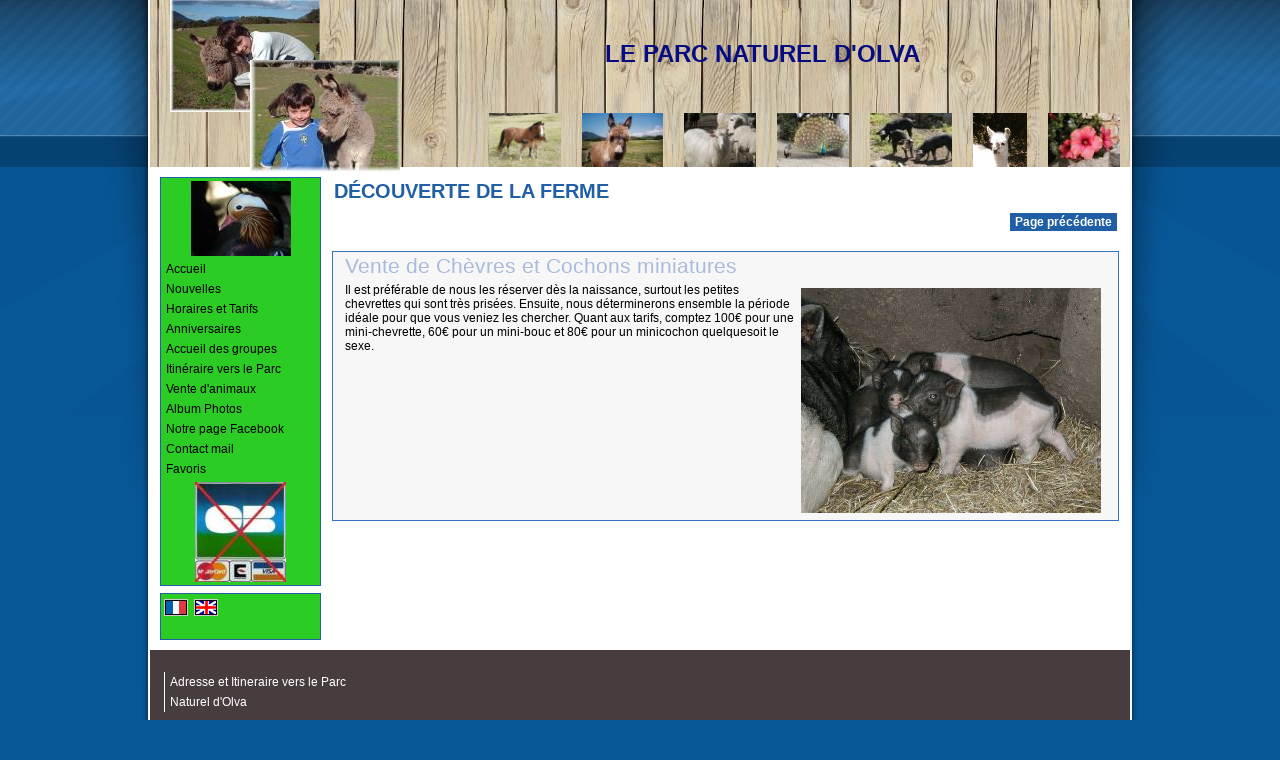

--- FILE ---
content_type: text/html
request_url: http://www.parc-animalier-corse.com/PBProduct.asp?ItmID=8728017
body_size: 7997
content:
<!DOCTYPE HTML PUBLIC "-//W3C//DTD HTML 4.0 Transitional//EN">
<html>
<head>
<meta name="generator" content="Oxatis (www.oxatis.com)" />
<meta http-equiv="Content-Type" content="text/html; charset=ISO-8859-1" />
<meta http-equiv="Content-Language" content="fr" />
<title>Vente de cochons et ch&#232;vres miniatures au parc naturel d'olva</title>
<meta name="description" content="Vente de mini-cochons et mini-ch&#232;vres au parc naturel d'olva" />
<meta name="keywords" content="cochon, ch&#232;vre, bouc, mini, porcelet, miniature, parc, naturel, olva, sartene, corse, sud, vente" />
<meta name="robots" content="index, follow, all" />
<meta http-equiv="Pragma" content="no-cache" />
<meta http-equiv="Expires" content="-1" />

<meta property="og:image" content="http://www.parc-animalier-corse.com/Files/20516/BBminicochons.jpg" />

<link rel="canonical" href="http://www.parc-animalier-corse.com/PBProduct.asp?ItmID=8728017" /><link rel="StyleSheet" type="Text/css" href="Css/shared.css?v=51">
<link rel="StyleSheet" type="Text/css" href="DesignCss/bootstrap-grid.css?v=6.8">
<link id="-main-css-" rel="StyleSheet" type="Text/css" href="DesignCss/189000/671/style.css?v=2016.2.29-11.39.41">
<style type="text/css">IMG.BlackBox { border-color: #000000; }</style>
<script type="text/javascript" data-type="frontend-config">
window.oxInfos = {
	oxADContext : 0,
	oxCurrency : {mainFormat:"# EUR",scndryFormat:" <SMALL>(#&nbsp;FF)<\/SMALL>",scndryRate:6.55957,decSep:",",thousandsSep:".",taxMode:0,code:978},
	oxLang : 0,
	oxUser : null,
	oxAccid: 20516,
	oxCart: {
		total: 0,
		qty: 0,
		subTotalNet: 0,
		shippingOffered: 1
	},
	oxPriceConf: {
		priceIdx: null,
		vatMode: null,
		ecopartMode: null,
		ecopartAmount: 0,
		taxEngine: 0
	},
	oxProps: {
		allowCreation: false,
		decimalQty: false,
		decimalPlaces: 5
	}
};
</script>
<script type="text/javascript" data-type="frontend-frontAPI">
window.oxInfos = window.oxInfos || {};
window.oxInfos.corePublicPath = '/frontend/frontAPI/';
</script>
<script type="text/javascript" src="/frontend/frontAPI/frontAPI-es6.js?hash=3ded44ea47e09e1d31d3"></script><meta name="verify-v1" content="TyCoBZXFAz+yxcFLX+1HZR12eH/LtITdq4Wpue7ckbU=" />
<script type="text/javascript">
	window.oxInfos=window.oxInfos||{};
	window.oxInfos.serverDatetime = '1/13/2026 4:29:20 AM';
	window.oxInfos.domain = 'http://www.parc-animalier-corse.com';
	window.oxInfos.oxProps=window.oxInfos.oxProps||{};
	window.oxInfos.oxProps.loginByCode=0;
	;

window.oxInfos=window.oxInfos||{};
window.oxInfos.oxUserAgent={mac_os:"intel mac os x 10_15_7",macintosh:"intel mac os x 10_15_7",chrome:"131",ecmascript6:true};
window.oxInfos=window.oxInfos||{};window.oxInfos.oxEnv=window.oxInfos.oxEnv||{};
window.oxInfos.oxEnv.current={platform:'frontoffice'};
window.oxInfos.oxEnv.frontoffice='prod';
window.oxInfos.oxEnv.mobile='prod';
window.oxInfos.oxEnv.admin='prod';
window.oxInfos.oxEnv.apps='prod';
window.oxInfos.oxEnv.framework='prod';
window.oxInfos.oxEnv.dev='prod';
window.oxInfos.oxEnv.api='prod';
window.oxInfos.oxEnv.sw='prod';

document.cookie = "TestCookie=1" ;
if (document.cookie == "") window.location = "BrowserError.asp?ErrCode=1" ;
else document.cookie = 'TestCookie=; expires=Thu, 01 Jan 1970 00:00:00 GMT';
function PGFOnLoad() {
	if (typeof(OxPGFOnLoad) != "undefined") OxPGFOnLoad();
	if (typeof(OxBODYOnLoad) != "undefined") OxBODYOnLoad();
}
var OxLangID = 0 ;
</script>
<noscript><center><a href="BrowserError.asp?ErrCode=2&amp;LangID=0" rel="nofollow"><img src="Images/PGFJSErrL0.gif" border="0" alt="Err"></a><br/><br/></center></noscript>
<script>window.arrayGTM = window.arrayGTM || [];window.arrayGTM.push('GTM-TSKJ29T', 'GTM-M9CGH6P');</script>
<script src="/frontend/scripts/core/gtag.min.js" defer="true"></script>
</head>
<body onload="PGFOnLoad()" class="PB">
<script type="text/javascript" src="HLAPI.js"></script>
<script type="text/javascript">
function SubmitAction( nActionID, strFormAction, nValidate, nSkipSubmit, nSkipReturn ) {
	var bResult = true ;
	if (nActionID != null) document.MForm.ActionID.value = nActionID ;
	if ((strFormAction != null) && (strFormAction != "")) document.MForm.action= strFormAction ;
	if ( nValidate ) bResult = ValidateMForm();
	if ( nSkipSubmit == null ) nSkipSubmit = 0 ;
	if ( bResult && (nSkipSubmit == 0) ) document.MForm.submit();
	if ( nSkipReturn == 1 )
		return ;
	else
		return( bResult );
}
</script> 

<script language="javascript" src="WindowAPI.js"></script>
<form style="margin-bottom:0" name="PdtForm" method="GET" action="">
<input type="hidden" name="ItmID" value="0">
<input type="hidden" name="XMLOpt1" value="-1">
<input type="hidden" name="XMLOpt2" value="-1">
<input type="hidden" name="RelatedPdtIDs" value="">
<input type="hidden" name="PackagingID" value="">
</form>
<script language="javascript">
	function GetCtrlValue(objCtrl, varDefaultValue) {
		var nResult = varDefaultValue;
		switch (objCtrl.nodeName) {
			case 'SELECT':
				nResult = objCtrl.selectedIndex;
				break;
			case undefined:
				var nItemCount = objCtrl.length;
				if (nItemCount != null)
					for (var nIdx = 0; nIdx < nItemCount; nIdx++)
						if (objCtrl[nIdx].checked) {
							nResult = nIdx;
							break;
						}
				break;
		}
		return nResult;
	}

	function GetRelatedProducts() {
		var strResult = "", strSep = "";
		var objForm = document.MForm;
		for (var i = 0; i < objForm.elements.length; i++) {
			var e = objForm.elements[i];
			if (e.type == 'checkbox')
				if (e.checked)
					if (e.name == "OxRelatedPdt") {
						strResult = strResult + strSep + e.value;
						strSep = ","
					}
		}
		return strResult;
	}

	function PostFormData(bCustomHandlerOk, nProductID, strFormAction, strCanonicalUrl) {
		var bResult = false, objCtrl, nXMLOpt1 = -1, nXMLOpt2 = -1, strRelatedPdtIDs, strURLParams, nPackagingID;

		objCtrl = document.MForm["XMLOpt1"];
		if (objCtrl) nXMLOpt1 = GetCtrlValue(objCtrl, 0);
		objCtrl = document.MForm["XMLOpt2"];
		if (objCtrl) nXMLOpt2 = GetCtrlValue(objCtrl, 0);
		strRelatedPdtIDs = GetRelatedProducts();
		objCtrl = document.MForm["PackagingID"];
		if (objCtrl) nPackagingID = parseInt(objCtrl.value, 10);

		if (bCustomHandlerOk) {
			if (window.OxAddToCart) {
				strURLParams = "ItmID=" + nProductID + (nXMLOpt1 >= 0 ? "&XMLOpt1=" + nXMLOpt1 : "") + (nXMLOpt2 >= 0 ? "&XMLOpt2=" + nXMLOpt2 : "");
				strURLParams += (strRelatedPdtIDs.length > 0 ? "&RelatedPdtIDs=" + strRelatedPdtIDs : "");
				strURLParams += (nPackagingID != undefined ? "&PackagingID=" + nPackagingID : "");
				bResult = OxAddToCart(nProductID, strURLParams);
			}
		}
		if (!bResult) {
			//alert( nXMLOpt1 + ' ' + nXMLOpt2 );
			if (strCanonicalUrl) {
				document.PdtForm.action = strCanonicalUrl;
				document.PdtForm.removeChild(document.PdtForm["ItmID"]);
			} else {
				document.PdtForm.action = strFormAction;
				document.PdtForm["ItmID"].value = nProductID;
			}
			document.PdtForm["XMLOpt1"].value = nXMLOpt1;
			document.PdtForm["XMLOpt2"].value = nXMLOpt2;
			document.PdtForm["RelatedPdtIDs"].value = strRelatedPdtIDs;
			if (nPackagingID != undefined) document.PdtForm["PackagingID"].value = nPackagingID;
			document.PdtForm.submit();
		}
	}
	function ViewOption(nPdtOptID, url) {
		PostFormData(false, nPdtOptID, "PBProduct.asp", url);
	}
	function AddToCart(nPdtOptID) {
		PostFormData(true, nPdtOptID, "PBShoppingCart.asp");
	}
	function OnChooseOption(url, idx, optionValueID, name) {
		document.MForm["PDTOPTVALUEID" + idx].value = optionValueID;
		document.MForm["PDTOPTVALUENAME" + idx].value = name;
		OnChangeOption(url);
	}
	function OnChangeOption(url, cbIdx) {
		var nOptIdx, objSelect, strValues = "", strSep = "", nCurIdx;
		for (nOptIdx = 0; nOptIdx < 3; nOptIdx++) {
			objSelect = document.MForm["PDTOPTVALUEID" + nOptIdx];
			if (objSelect && objSelect.type == 'hidden') {
				strValues = strValues + strSep + document.MForm["PDTOPTVALUENAME" + nOptIdx].value;
				strSep = "]|["
			}
			else if (objSelect) {
				nCurIdx = objSelect.selectedIndex;
				if (nCurIdx >= 0) {
					strValue = objSelect.options[nCurIdx].text;
					if (cbIdx == nOptIdx) {
						var optionUrl = objSelect.options[nCurIdx].getAttribute('url');
						if (optionUrl && optionUrl.length > 0) url = optionUrl;
					}
					strValues = strValues + strSep + strValue;
					strSep = "]|["
				}
			}
		}
		document.MForm["HVOptSelected"].value = strValues;
		if (url)
			document.MForm.action = url;
		SubmitAction( 1);
	}
</script>

<div id="maincontainer" class="catalog itemdetail">

	<div id="headercontainer">
		<div id="headerarea">
<div id="headercolumn1"><div id="headerlogo"><a href="/"><img src="Files/20516/755200716348.jpg" alt="Parc Animalier et Sentier Botanique"/></a></div></div><div id="headercolumn2"><div id="headerdata"><img src="Files/20516/755201375496.jpg"/><span id="headertext">LE PARC NATUREL D'OLVA</span></div></div><div id="headermenu"><ul id="hmenu"><li class="begin">&nbsp;</li><li class="miimg" id="pmenu166701" onmouseover="OxMenu('menu166701',true)" onmouseout="OxMenu('menu166701',false)"><a class="menu" id="amenu166701" href="javascript:;"><img src="Files/20516/733993174039.jpg"/></a><div><ul class="submenu" id="menu166701" onmouseover="OxSubMenu(this,true)" onmouseout="OxSubMenu(this,false)"><li class="begin">&nbsp;</li><li class="mitext"><a class="menu" href="PBCatalog.asp?CatID=169862">Dartmoors & PFS</a></li><li class="mitext menusep"><a class="menu" href="PBCatalog.asp?CatID=1397172">Poneys Shetlands</a></li><li class="end">&nbsp;</li></ul></div></li><li class="miimg" id="pmenu166509" onmouseover="OxMenu('menu166509',true)" onmouseout="OxMenu('menu166509',false)"><a class="menu" id="amenu166509" href="javascript:;"><img src="Files/20516/F1010007.jpg"/></a><div><ul class="submenu" id="menu166509" onmouseover="OxSubMenu(this,true)" onmouseout="OxSubMenu(this,false)"><li class="begin">&nbsp;</li><li class="mitext"><a class="menu" href="PBCatalog.asp?CatID=170352">Anes</a></li><li class="end">&nbsp;</li></ul></div></li><li class="miimg" id="pmenu166511" onmouseover="OxMenu('menu166511',true)" onmouseout="OxMenu('menu166511',false)"><a class="menu" id="amenu166511" href="javascript:;"><img src="Files/20516/756101676470.jpg"/></a><div><ul class="submenu" id="menu166511" onmouseover="OxSubMenu(this,true)" onmouseout="OxSubMenu(this,false)"><li class="begin">&nbsp;</li><li class="mitext"><a class="menu" href="PBCatalog.asp?CatID=1397177">Chèvres</a></li><li class="mitext menusep"><a class="menu" href="PBCatalog.asp?CatID=1397178">Brebis</a></li><li class="mitext menusep"><a class="menu" href="PBCatalog.asp?CatID=1397176">Vaches</a></li><li class="end">&nbsp;</li></ul></div></li><li class="miimg" id="pmenu167928" onmouseover="OxMenu('menu167928',true)" onmouseout="OxMenu('menu167928',false)"><a class="menu" id="amenu167928" href="javascript:;"><img src="Files/20516/712987406494.jpg"/></a><div><ul class="submenu" id="menu167928" onmouseover="OxSubMenu(this,true)" onmouseout="OxSubMenu(this,false)"><li class="begin">&nbsp;</li><li class="mitext"><a class="menu" href="PBCatalog.asp?CatID=1397179">Volailles</a></li><li class="mitext menusep"><a class="menu" href="PBCatalog.asp?CatID=1397180">Lapins</a></li><li class="end">&nbsp;</li></ul></div></li><li class="miimg" id="pmenu168797" onmouseover="OxMenu('menu168797',true)" onmouseout="OxMenu('menu168797',false)"><a class="menu" id="amenu168797" href="javascript:;"><img src="Files/20516/752229380613.jpg"/></a><div><ul class="submenu" id="menu168797" onmouseover="OxSubMenu(this,true)" onmouseout="OxSubMenu(this,false)"><li class="begin">&nbsp;</li><li class="mitext"><a class="menu" href="PBCatalog.asp?CatID=169867">Cochons</a></li><li class="end">&nbsp;</li></ul></div></li><li class="miimg"><a class="menu" href="PBSCCatalog.asp?ItmID=40178996"><img src="Files/20516/Img/25/IMG-20210613-183313-659-small.jpg"/></a></li><li class="miimg" id="pmenu169353" onmouseover="OxMenu('menu169353',true)" onmouseout="OxMenu('menu169353',false)"><a class="menu" id="amenu169353" href="javascript:;"><img src="Files/20516/776106660554.jpg"/></a><div><ul class="submenu" id="menu169353" onmouseover="OxSubMenu(this,true)" onmouseout="OxSubMenu(this,false)"><li class="begin">&nbsp;</li><li class="mitext"><a class="menu" href="PBCatalog.asp?CatID=170356">Sentier botanique</a></li><li class="end">&nbsp;</li></ul></div></li><li class="end">&nbsp;</li></ul></div>
<script type="text/javascript">
function OxMenu(menu,display){
	var objElem=(document.getElementById)?document.getElementById(menu):document[menu];
	objElem.style.visibility=display?'visible':'hidden';
}
function OxHandleSubMenu(id,over){
	var newClass='subactive', objElem=(document.getElementById)?document.getElementById(id):document[id];
	if (!objElem) return;
	var cls = objElem.className, idx = (' '+cls+' ').indexOf(' ' + newClass + ' ');
	if (over){ if(idx<0) objElem.className=cls+(cls?' ':'')+newClass;
	}else if(idx>=0) objElem.className=objElem.className.replace(new RegExp('(\\s|^)'+newClass+'(\\s|$)'),' ');
}
function OxSubMenu(elem,over){
	OxHandleSubMenu('a'+elem.id,over);
}
</script>

		</div>
	</div>
	<div id="bodycontainer">
		<div id="bodyarea">
		<div id="bodycolumn1"><div id="verticalmenu"><ul id="vmenu"><li class="begin">&nbsp;</li><li class="miimg"><img src="Files/20516/Img/08/DSCN1164_173-SM.jpg"/></li><li class="mitext menusep"><a class="menu" href="PBHomePage.asp?PBMInit=1">Accueil</a></li><li class="mitext menusep"><a class="menu" href="PBHotNews.asp?PBMInit=1">Nouvelles</a></li><li class="mitext menusep" id="pmenu169376" onmouseover="OxMenu('menu169376',true)" onmouseout="OxMenu('menu169376',false)"><a class="menu" id="amenu169376" href="javascript:;">Horaires et Tarifs</a><div><ul class="submenu" id="menu169376" onmouseover="OxSubMenu(this,true)" onmouseout="OxSubMenu(this,false)"><li class="begin">&nbsp;</li><li class="mitext"><a class="menu" href="PBCatalog.asp?CatID=1387662">Horaires</a></li><li class="mitext menusep"><a class="menu" href="PBCatalog.asp?CatID=1387680">Tarifs</a></li><li class="end">&nbsp;</li></ul></div></li><li class="mitext menusep"><a class="menu" href="PBCatalog.asp?CatID=172509">Anniversaires</a></li><li class="mitext menusep" id="pmenu166716" onmouseover="OxMenu('menu166716',true)" onmouseout="OxMenu('menu166716',false)"><a class="menu" id="amenu166716" href="javascript:;">Accueil des groupes</a><div><ul class="submenu" id="menu166716" onmouseover="OxSubMenu(this,true)" onmouseout="OxSubMenu(this,false)"><li class="begin">&nbsp;</li><li class="mitext"><a class="menu" href="PBCatalog.asp?CatID=1388176">Groupes de Vacanciers</a></li><li class="mitext menusep"><a class="menu" href="PBCatalog.asp?CatID=1388177">Groupes d'Enfants</a></li><li class="mitext menusep"><a class="menu" href="PBCatalog.asp?CatID=1388186">A la Carte</a></li><li class="end">&nbsp;</li></ul></div></li><li class="mitext menusep"><a class="menu" href="https://www.google.com/maps/place/Le+Parc+Naturel+D'olva/@41.642308,8.97365,17z/data=!3m1!4b1!4m2!3m1!1s0x12da32065187c29f:0x7bea6804db38b6a8?hl=fr">Itinéraire vers le Parc</a></li><li class="mitext menusep" id="pmenu1158262" onmouseover="OxMenu('menu1158262',true)" onmouseout="OxMenu('menu1158262',false)"><a class="menu" id="amenu1158262" href="javascript:;">Vente d'animaux</a><div><ul class="submenu" id="menu1158262" onmouseover="OxSubMenu(this,true)" onmouseout="OxSubMenu(this,false)"><li class="begin">&nbsp;</li><li class="mitext"><a class="menu" href="PBCatalog.asp?CatID=1379333">poneys</a></li><li class="mitext menusep"><a class="menu" href="PBCatalog.asp?CatID=1379335">ovins caprins corses</a></li><li class="mitext menusep"><a class="menu" href="PBCatalog.asp?CatID=1381362">anons de petite taille</a></li><li class="mitext menusep"><a class="menu" href="PBCatalog.asp?CatID=1381378">chèvres et cochons miniatures</a></li><li class="mitext menusep"><a class="menu" href="PBCatalog.asp?CatID=1385169">volailles d'ornement</a></li><li class="end">&nbsp;</li></ul></div></li><li class="mitext menusep"><a class="menu" href="PBPhotos.asp?PBMInit=1">Album Photos</a></li><li class="mitext menusep"><a class="menu" href="https://www.facebook.com/pages/Le-Parc-Naturel-dOlva/433779113341805">Notre page Facebook</a></li><li class="mitext menusep"><a class="menu" href="javascript:HLExecute('accid[=]20516[&]hlid[=]8[&]emto[=]info@parc-animalier-corse.com[&]emsj[=]Parc d\'Olva')">Contact mail</a></li><li class="mitext menusep"><a class="menu" href="PBHotLinks.asp?PBMInit=1">Favoris</a></li><li class="miimg"><img src="Files/20516/Img/08/CB-barre-small.jpg"/></li><li class="end">&nbsp;</li></ul></div><div id="langflags"><ul><li><a href="/?PGFLngID=0" rel="nofollow"><span id="flag0"></span></a></li><li><a href="/?PGFLngID=1" rel="nofollow"><span id="flag1"></span></a></li></ul></div></div>
		<div id="bodycolumn3"></div><!-- bodycolumn3 -->
		<div id="bodycolumn2">
			<div id="bodydata"><!--DATA-->

<form name="MForm" method="POST" action="PBProduct.asp">
<input type="hidden" name="ActionID" value="0">
<input type="hidden" name="HVProductID" value="8728017">
<input type="hidden" name="HVParentID" value="">
<input type="hidden" name="HVOptSelected" value="">
<div class="view"><table class="viewtbl"><tbody class="viewtbl__inner"><tr class="viewTitle"><td colspan="1">
<div class="sectiontb">
<div class="sectiontbarea">

<table border="0" width="100%" cellspacing="0" cellpadding="2">
<tr><td colspan="2"><div class="PBCompTitle"><span class="PBPTitle">Découverte de la Ferme</span></div></td></tr>
<tr><td align="left">

	&nbsp;</td>
	<td align="right" valign="top"><a class="btnmain" id="btnretitems" href=""><span>Page précédente</span></a></td>
</tr></table>

</div></div>
</td></tr><tr class="viewDetail" data-pdt-parent-id="" data-pdt-id="8728017" data-pdt-type="0" data-pdt-sku="vente de miniatures"><td><div class="sectiondata"><div class="sectiondataarea">
<TABLE border="0" width="100%" cellspacing="0" Cellpadding="2">
<TR class="viewDetail__title">
	<TD align="left" valign="top"><h1 class="PBMainTxt PBItemTitle">Vente de Chèvres et Cochons miniatures</h1></TD>
	<TD align="right" valign="top" itemprop="offers"><div id='btnLocation'></div>
	</TD>
</TR>
<TR class="viewDetail__content">
	<TD colspan="2" valign="top"><img  class="imgmain" align="right" alt="Vente de Ch&#232;vres et Cochons miniatures" itemprop="image" src="Files/20516/BBminicochons.jpg"><span class="PBLongTxt PBItemDesc" itemprop="description"><!--#WYSIWYG#-->Il est pr&eacute;f&eacute;rable de nous les r&eacute;server dès la naissance, surtout les petites chevrettes qui sont très pris&eacute;es. Ensuite, nous d&eacute;terminerons ensemble la p&eacute;riode id&eacute;ale pour que vous veniez les chercher. Quant aux tarifs, comptez 100&euro; pour une mini-chevrette, 60&euro; pour un mini-bouc et 80&euro; pour un minicochon quelquesoit le sexe.</span></TD>
</TR>

</TABLE>
</div></div></td></tr></tbody></table></div>
</form>

<script type="application/ld+json" id="productData">{"@context":"http:\/\/schema.org\/","@type":"Product","name":"Vente de Ch\u00E8vres et Cochons miniatures","sku":"vente de miniatures","url":"http:\/\/www.parc-animalier-corse.com\/PBProduct.asp?ItmID=8728017","image":"http:\/\/www.parc-animalier-corse.com\/Files\/20516\/BBminicochons.jpg","description":"<!--#WYSIWYG#-->Il est pr&eacute;f&eacute;rable de nous les r&eacute;server d\u00E8s la naissance, surtout les petites chevrettes qui sont tr\u00E8s pris&eacute;es. Ensuite, nous d&eacute;terminerons ensemble la p&eacute;riode id&eacute;ale pour que vous veniez les chercher. Quant aux tarifs, comptez 100&euro; pour une mini-chevrette, 60&euro; pour un mini-bouc et 80&euro; pour un minicochon quelquesoit le sexe.","offers":{"@type":"Offer","priceCurrency":"EUR","price":"0","itemCondition":"http:\/\/schema.org\/NewCondition","availability":"http:\/\/schema.org\/InStock","seller":{"@type":"Thing","name":"http:\/\/www.parc-animalier-corse.com"}}}</script>


			</div> <!--bodydata -->
		</div><!-- bodycolumn2 -->
		<div class="clearbodycontainer">&nbsp;</div>
	</div><!-- bodyarea -->
	</div><!-- bodycontainer -->
	<div id="footercontainer">
		<div id="footerarea"><div id="footermenu"><ul id="fmenu"><li class="begin">&nbsp;</li><li class="mitext"><a class="menu" href="https://www.google.com/maps/place/Le+Parc+Naturel+D'olva/@41.642308,8.97365,17z/data=!3m1!4b1!4m2!3m1!1s0x12da32065187c29f:0x7bea6804db38b6a8?hl=fr">Adresse et Itineraire vers le Parc Naturel d'Olva</a></li><li class="end">&nbsp;</li></ul></div><div id="copyright"><span>Parc Naturel d'Olva copyright</span></div><div id="poweredby"><a href="https://www.oxatis.com/?utm_source=reputation&utm_medium=bottom-link&utm_campaign=www.parc-animalier-corse.com" rel="nofollow" target="_blank"><span>Oxatis - création sites E-Commerce</span></a></div></div>
	</div>
</div><!-- maincontainer -->

<script type="text/javascript" id="oxStatRecorder" defer>
(function () {
	var oxStatRecorder = document.getElementById('oxStatRecorder');
	if (oxStatRecorder) {
		var img = document.createElement('img');
		img.border = 0;
		img.width = 1;
		img.height = 1;
		img.src = 'StatRecorder.asp?AccountID=20516&ADMode=&SessionID=161605286&CCode=6&ViewCode=&WPID=0&CatID=0&ItemID=8728017&PBLangID=0&StatVal1=16160&StatVal2=1';
		oxStatRecorder.parentNode.insertBefore(img, oxStatRecorder.nextSibling);
	}
})()
</script>
<noscript><img src="StatRecorder.asp?AccountID=20516&amp;ADMode=&amp;SessionID=161605286&amp;CCode=6&amp;ViewCode=&amp;WPID=0&amp;CatID=0&amp;ItemID=8728017&amp;PBLangID=0&amp;StatVal1=16160&amp;StatVal2=2" border="0" width="1" height="1" /></noscript>

<script type="text/javascript">
var OxPdtId = 8728017;
var OxPdtName = 'Vente de Ch&#232;vres et Cochons miniatures';
var OxPdtPrice = '0,00 EUR';
var OxPdtUrl = '/PBProduct.asp?ItmID=8728017';
var OxPdtImgUrl = '/Files/20516/BBminicochons.jpg';
</script>

<script type="text/javascript">
var OxCompName = "Catalog" ; 
var OxPageName = "Découverte de la Ferme" ;
var OxCatName = ""; 
var OxCatID1 = 1381378;
var OxCatID2 = null;
var OxCatID3 = null;
var OxCategories = [1381378];
</script>
<script type="text/javascript" src="Javascript/OxRealTimeSearch.js?_v=1.3"></script></body></html>

--- FILE ---
content_type: text/html
request_url: http://www.parc-animalier-corse.com/PBShoppingCart.asp?ajaxMode=1&forceRequest=true
body_size: 415
content:
{"cartFeatures":{},"currencies":{"mainFormat":"# EUR","scndryFormat":" <SMALL>(#&nbsp;FF)<\/SMALL>","scndryRate":6.55957,"decSep":",","thousandsSep":"."},"result":0,"cartitemcount":null,"cartsubtotalnet":"","cartqtytotal":null,"discountCoupon":{"exists":false},"canOrderCart":true,"isGift":0,"giftMessage":null}

--- FILE ---
content_type: text/css
request_url: http://www.parc-animalier-corse.com/DesignCss/189000/671/style.css?v=2016.2.29-11.39.41
body_size: 8137
content:
body.PB {text-align:center;font-family:Tahoma, Geneva, Kalimati, sans-serif;background-color:#085899;margin:0 0 0 0;background-image:url("/Files/0/template-uk-background.png");background-position:50% top;background-repeat:no-repeat;background-attachment:scroll;}

/*Liens*/
a:link {color:#205EA6;}

a:hover {color:#164173;}

a:active {
    outline: none;
}

/***************************************/

/*Main*/	

#maincontainer {text-align:left;margin-top:0;margin-bottom:20px;margin-left:auto;margin-right:auto;width:980px;height:auto;background-color:#FFFFFF;}

#topbanner {
    display:block;
    width:100%;
    text-align:center;
}


/***************************************/

/* HEADER */

#headercontainer {background-color:#215FA6;height:167px;position:relative;z-index:100;}

#headerarea {
    position:relative;
}


#headerlogo {position:absolute;top:50px;left:90px;display:block;}

#headercolumn1 {height:107px;width:200px;position:absolute;top:10px;left:10px;text-align:center;z-index:15;}

#headercolumn2 {height:107px;position:absolute;left:0px;top:0px;text-align:center;width:980px;}

#headerlogo img {
    border: none;
}

#headerbanner {
    display:block;
    width:100%;
    text-align:center;
}

#headerdata {height:167px;width:980px;position:absolute;left:0px;top:0px;background-image:url("/Images/cssdesigner/themes/texture-bois.jpg");background-position:-0px -0px;}

#headerdata img {border:none;position:absolute;top:0px;left:20px;display:block;}

#headertext {color:#060C80;font-size:18pt;display:block;position:absolute;top:40px;left:370px;width:400px;text-align:right;font-weight:bold;font-family:Tahoma, Geneva, Kalimati, sans-serif;}

/***************************************/

/* HORIZONTAL MENU */

#headermenu {display:block;background-color:transparent;height:54px;margin-left:0px;overflow:visible;position:absolute;top:113px;width:980px;z-index:100;}

#hmenu {float:right;list-style-position:outside;list-style-type:none;margin:0px;padding:0px;}


#hmenu li.menusep {
    height:auto;
    width:auto;
}

#hmenu li {position:relative;float:left;border-left-width:1px;border-left-color:#C9C9C9;border-left-style:solid;border-right-width:0px;border-right-color:#C9C9C9;border-right-style:solid;line-height:54px;}

#hmenu, #hmenu li, #hmenu li div, #hmenu li div ul, #hmenu li div ul li {z-index:100;}
#hmenu li.secondrow, #hmenu li.secondrow div, #hmenu li.secondrow div ul, #hmenu li.secondrow div ul li {z-index:95;}
#hmenu li.thirdrow, #hmenu li.thirdrow div, #hmenu li.thirdrow div ul, #hmenu li.thirdrow div ul li {z-index:90;}
#hmenu li.fourthrow, #hmenu li.fourthrow div, #hmenu li.fourthrow div ul, #hmenu li.fourthrow div ul li {z-index:85;}

#hmenu a.menu, #hmenu span {white-space:nowrap;display:block;text-decoration:none;padding-left:19px;padding-right:19px;text-align:center;}


#hmenu li.begin {border:medium none;display:none;width:0px;font-size:0px;}

#hmenu li.end {
    display: none;
}

#hmenu li.mitext a.menu, #hmenu li.mitext span {background-color:#649FDE;color:#1FB518;font-size:9pt;font-weight:normal;width:auto;overflow:hidden;}


#hmenu li.mititle a.menu, #hmenu li.mititle span  {font-size:9pt;font-weight:bold;color:#FFFFFF;text-transform:uppercase;background-color:#215FA6;width:auto;}

#hmenu li.miimg  {line-height: 0;margin-bottom:3px;padding-left:10px;padding-right:10px;}

#hmenu li.miimg img {border:none;height:54px;}

#hmenu li.miimg a{
    padding:0;
}


#hmenu li .submenu li.miimg {
    text-align: center;
}

#hmenu li.miimg a:hover img{
    opacity:0.5;
    filter : alpha(opacity=50);
}

#hmenu li.mitext a.menu:hover, #hmenu li.mitext a.subactive{background-color:#4D7AAB;color:#FFFFFF;}

#hmenu li.mititle a.menu:hover, #hmenu li.mititle a.subactive{background-color:#4D7AAB;color:#FFFFFF;}


#hmenu li.menuright .submenu{
    left:auto;
    right:0px;
    *right:-5px;
}

#hmenu li .submenu{list-style-position:outside;list-style-type:none;border-color:#215FA6;border-style:solid;border-width:1px;background-color:#4D7AAB;position:absolute;visibility:hidden;width:160px;top:54px;margin:0;padding:0;left:-1px;}

#hmenu li.mispacer {width:10px;height:54px;border:medium none;background-color:#C9C9C9;}

#hmenu li.misep {width:10px;height:54px;border:medium none;background-color:transparent;}

#hmenu li .submenu li {
    border: none;
    clear:right;
    float:none;
    text-align:left;
    *line-height:20px;
}

#hmenu li .submenu a, #hmenu li .submenu span, #hmenu li .submenu li.mispacer, #hmenu li .submenu li.misep {
    border:none;
}

#hmenu li .submenu li.begin{
    display:none;
}

#hmenu li .submenu li.end{
    display:none;
}

#hmenu li .submenu li.mispacer{
    height:20px;
    background-color: transparent;
    font-size: 0;
    height: 10px;
    line-height: 0;
    width: auto;
}

#hmenu li .submenu li.misep{height:5px;width:auto;border-bottom-style:solid;border-bottom-width:1px;font-size:0px;border-bottom-color:#C9C9C9;}

#hmenu li .submenu li.miimg img{
    border:none;
}


#hmenu li .submenu li a, #hmenu li .submenu li span {
text-align:left;
height:auto;
line-height:16pt;
white-space:normal;
display:block;
padding-left:5px;
}

#hmenu li.mitext .submenu li a, #hmenu li.mitext .submenu li span, #hmenu li.mititle .submenu li a, #hmenu li.mititle .submenu li span, #hmenu li.miimg .submenu li a, #hmenu li.miimg .submenu li span {color:#FFFFFF;background-color:#4D7AAB;line-height:20px;}

#hmenu li .submenu li.miimg a, #hmenu li .submenu li.miimg span {
    text-align: center;
}

#hmenu li .submenu li.mititle span, #hmenu li .submenu li.mititle a {
font-size:10pt;
font-weight:bold;
width:auto;
}

#hmenu li .submenu li.mitext span, #hmenu li .submenu li.mitext a {
font-size:9pt;
font-weight:normal;
width:auto;
}

#hmenu li.mitext .submenu li a:hover, #hmenu li.mititle .submenu li a:hover, #hmenu li.miimg .submenu li a:hover {color:#000000;background-color:#649FDE;}

/**********************************************/

/* CONTENT STYLES */

#bodycontainer {
    position:relative;
    z-index:50;
}

#bodyarea {position:relative;min-height:450px;direction:ltr;margin-left:10px;margin-right:0px;_height:450px;}

#bodycolumn1 {float:left;position:relative;width:161px;background-color:transparent;margin-top:10px;margin-left:0px;margin-bottom:10px;z-index:200;margin-right:0px;background-image:none;background-position:50% top;background-repeat:repeat;background-attachment:scroll;display:block;}

#bodycolumn2 {margin-top:0;margin-bottom: 0;margin-right:0px;margin-left:161px;}

#bodycolumn3 {
    position:absolute;
    top:0px;
    right:-20px;
    background-color:silver;
}

#verticalbanner {
    position:absolute;
    left:0;
    top:0;
}

#bodytopbanner {
    display:block;
    width:100%;
    text-align:center;
}

#bodydata {
}

#bodydata form {
    text-align: left;
    _margin-left: 5px;
}

.clearbodycontainer {
    clear:both;
    font-size:1px;
    line-height:0px;
}

/***************************************/

/* VERTICAL MENU */

#verticalmenu {
    display:block;
    overflow:visible;
    direction: ltr;
}

#vmenu {
    list-style-position: outside;
    list-style-type: none;
    margin:0px;
    padding:0px;
    line-height: 0;
}

#vmenu li {position:relative;border-color:#215FA6;border-style:solid;border-bottom-width:0px;border-top-width:0px;border-left-width:1px;border-right-width:1px;}

#vmenu li a, #vmenu li span{
    line-height:20px;
    padding-left: 5px;
    padding-right: 5px;
    _width:100%;
}

#vmenu li.begin {border-color:#215FA6;border-style:solid;border-bottom-width:1px;border-top-width:0;border-left-width:0;border-right-width:0;height:0;width:auto;line-height: 0;font-size: 0;_margin:-2px 0;}

#vmenu .submenu li.begin, #vmenu .submenu li.end {
    border:none;
    height: 0px;
}


#vmenu li.end {border-color:#215FA6;border-style:solid;border-bottom-width:0;border-top-width:1px;border-left-width:0;border-right-width:0;height:7px;width:auto;line-height: 0;font-size: 0;background-color:#FFFFFF;}

#vmenu li.misep {height:7px;width:auto;font-size:0px;margin:0;background-color:#FFFFFF;border-color:#215FA6;border-style:solid;border-bottom-width:1px;border-top-width:1px;border-left-width:0;border-right-width:0;}

#vmenu li.mititle span, #vmenu li.mititle a.menu {font-size:10pt;font-weight:bold;display:block;color:#FFFFFF;text-decoration:none;background-color:#1D5391;line-height:30px;text-transform:uppercase;text-align:center;}

#vmenu li.mititle a.menu:hover, #vmenu li.mititle a.subactive {background-color:#20991A;color:#FFFFFF;}


#vmenu li.mitext {
font-size:9pt;
font-weight:normal;
}

#vmenu li.menusep {
    width:auto;
}

#vmenu li.mispacer {height:8px;width:auto;line-height: 0;font-size: 0;background-color:#2BCC23;}


#vmenu li.menusep a.menu, #vmenu.menusep li span {
    _margin:0;
}


#vmenu li.mitext a.menu, #vmenu li.mitext span {text-decoration:none;display:block;color:#000000;background-color:#2BCC23;font-weight:normal;line-height:20px;text-align:left;}

#vmenu li.miimg {text-align:center;line-height: 0;background-color:#2BCC23;font-size:0pt;}

#vmenu li.miimg a:hover img{
    opacity:0.5;
    filter : alpha(opacity=50);
}

#vmenu li.miimg img {
text-align:center;
border:none;
width:auto;
margin-top:3px;
margin-bottom:3px;
}

#vmenu li.miimg a.menu {
display:block;
text-indent:0;
width:auto;
padding:0;
}

#vmenu li.mitext a.menu:hover, #vmenu li.mitext a.subactive {background-color:#20991A;color:#FFFFFF;}

#vmenu a.menu, #vmenu span {
    display:block;
    overflow:hidden;
}

#vmenu li.miimg a.menu img {
    border: none;
}

#vmenu li.miimg a.menu:hover img {
    border:none;
}

#vmenu li div{
    padding:0px;
    margin:0px;
    border: none;
}

#vmenu li .submenu{list-style-position:outside;list-style-type:none;padding: 0;margin:0;background-color:#20991A;position:absolute;top:0px;visibility:hidden;left:160px;border-style:solid;border-top-width:0px;border-right-width:0px;border-bottom-width:0px;border-left-width:0px;border-color:#215FA6;width:150px;text-align:left;z-index:300;}


#vmenu li.menuup .submenu{
    bottom:-1px;
    top:auto;
}

#vmenu li .submenu li {background-color:#20991A;border:none;margin:0;padding:0;}


#vmenu li .submenu li.miimg {
text-align:center;
border:none;
width:auto;
margin-top:3px;
margin-bottom:3px;
}

#vmenu li .submenu li a.menu, #vmenu li .submenu li span, #vmenu li .submenu li.misep {
    width:auto;
    background-color:transparent;
}

#vmenu li .submenu li a.menu:hover {
    background-color: #FFF;
    color: #598a0b;
}

#vmenu li .submenu li.misep {width:auto;margin-bottom:5px;border-bottom-color:#215FA6;border-bottom-style:solid;border-bottom-width:1px;}

#vmenu li .submenu li.mititle span, #vmenu li .submenu li.mititle a.menu {font-size:9pt;color:#FFFFFF;font-weight:bold;text-decoration:none;background-color:transparent;_width:100%;text-align:left;line-height:20px;}

#vmenu li .submenu li.mititle a.menu:hover {background-color:#2BCC23;color:#FFFFFF;}

#vmenu li .submenu li.mitext a, #vmenu li .submenu li.mitext span, #vmenu li .submenu li.miimg img {
    margin:0;
}

#vmenu li .submenu li.mitext a.menu, #vmenu li .submenu li.mitext span {color:#FFFFFF;font-size:9pt;font-weight:normal;text-decoration:none;text-align:left;_width:100%;}

#vmenu li .submenu li.mitext a.menu:hover {background-color:#2BCC23;color:#FFFFFF;}

#vmenu li .submenu li.menusep {
    border:none;
}

/***************************************/

/* FOOTER STYLE */

#footercontainer {clear:both;border:none;width:980px;height:auto;font-size:9pt;text-align:center;background-color:#473D3F;color:#FFFFFF;}

#footerarea {
    margin-top: 0px;
    margin-right: auto;
    margin-bottom: 0px;
    margin-left: auto;
    padding-top: 10px;
    padding-right: 0px;
    padding-bottom: 0px;
    padding-left: 0px;
}

#footermenu {overflow:visible;border-bottom-color:#FFFFFF;}

ul#fmenu {list-style-type:none;padding:0;text-align:left;}

#fmenu li {display:inline-block;line-height:20px;margin-right:5px;margin-left:14px;border-left-color:#FFFFFF;border-left-style:solid;border-left-width:1px;_display:inline;padding-left:5px;padding-right:5px;text-align:left;width:21%;_margin-left:5px;}

#fmenu li.mititle {
    font-weight: bold;
}

#fmenu li.text {
    font-weight: normal;
}

#fmenu a.menu {text-decoration:none;font-size:9pt;color:#FFFFFF;}

#fmenu a.menu img {
    border:none;
}

#fmenu a.menu:hover {
    text-decoration:underline;
}

#fmenu li.begin {
    display: none;
}

#fmenu li.end {
    display: none;
}

#fmenu li.sep {
    background-color:#fff;
}

#fmenu li.misep {display:none;height:0px;width:0px;margin:0;font-size:0px;line-height:0px;}


#copyright {background-color:#0FAB22;padding:5px 0;font-size:8pt;}

#poweredby {background-color:#0FAB22;padding:5px 0;font-size:8pt;}

#copyright span {color:#FFFFFF;}

#poweredby a, #poweredby a:link, #poweredby a:visited {color:#FFFFFF;text-decoration:none;}

#poweredby a:hover {
    text-decoration:underline;
}


/***************************************/

/*LANGUAGE ICONS */

#langflags {text-align:center;height:45px;border-color:#215FA6;border-style:solid;border-width:1px;background-color:#2BCC23;}


#langflags ul, #langflags li, #langflags a, #langflags span {
    margin: 0;
    padding: 0;
}

#langflags ul {
list-style-type:none;
list-style-position:outside;
text-align:center;
padding-top:5px;
margin-left:0px;
}

#langflags ul li {
    display: inline;
    text-align: center;
}


#langflags ul li a span {
    display:block;
    float:left;
    height:15px;
    left:0px;
    line-height:1.2em;
    margin:0 3px;
    padding:0;
    position:relative;
    width:22px;
}

#langflags span {
    border:1px solid #ccc;
    font-size: 0;
}

#langflags a:hover span {
    border:1px solid #fff;
}

#flag0 {
    background: url(/DesignCss/SharedImages/FlagL0.gif) no-repeat;
}

#flag1 {
    background: url(/DesignCss/SharedImages/FlagL1.gif) no-repeat;
}

#flag2 {
    background: url(/DesignCss/SharedImages/FlagL2.gif) no-repeat;
}

#flag3 {
    background: url(/DesignCss/SharedImages/FlagL3.gif) no-repeat;
}

#flag4 {
    background: url(/DesignCss/SharedImages/FlagL4.gif) no-repeat;
}

#flag5 {
    background: url(/DesignCss/SharedImages/FlagL5.gif) no-repeat;
}


/***************************************/

#bannervertical {
    position:absolute;
    left:0;
    top:0;
    width:0px;
    margin-left:20px;
}

/***************************************/

.navbar {
    margin-top:10px;
}

.navbar span, .navbar select {font-size:8pt;font-style:normal;font-weight:bold;}


div.navbar ul {
    padding:3px 0;
    font-size: 0;
    list-style-position: outside;
    list-style-type: none;
}

.navbar li {
    padding:0;
    margin: 0 2px;
    border:0;
    display: inline;
    line-height: normal;
}


div.navbar span {border-width:1px;border-style:solid;border-color:#205EA6;padding:3px 5px;white-space:nowrap;color:#205EA6;}
div.navbar span.off {
    border-width:2px;
}

.navbar a, .navbar a:visited, .navbar .off {
    text-decoration:none;
}

div.navbar select {border:1px solid #a0a0a0;padding:3px 5px;background-color:#FFFFFF;color:#205EA6;font-size:8pt;}
div.navbar a:hover span {color:#FFFFFF;background-color:#205EA6;font-weight:bolder;}


a span.navfirst, a span.navprev, a span.navnext, a span.navlast {
    margin: 0 2px;
}

/***************************************/

.view {
    width:100%;
    margin: 0px;
    padding: 0px;
    _padding-right: 6px;
}

.viewtbl {
    padding:0;
    margin:0;
    width:100%;
    border-collapse: separate;
    border-spacing: 10px;
}

.sectiontb {
    padding:0;
}

.sectiontbarea {
    margin: 0px;
    padding: 0px;
    _width: 100%; /* Fixes a bug in IE (related to the site's structure) */
}

.sectiondata {
    height : 100%;
    margin:0px;
    _padding:4px;
}

.sectiondataarea {_width:100%;padding:0 10px;background-color:#F7F7F7;border-width:1px;border-style:solid;border-color:#3871C4;height:100%;}

.imgbordernone, .imgthumbnail, .imgmain, .imgcat {
    border:none;
    margin: 5px;
}

.webblock .sectiondataarea {
border-width:0px;
padding:0px;
}
/***************************************/

/*Boutons */

a.btnmain {line-height:30px;white-space:nowrap;margin:2px 0 2px 5px;color:#FFFFFF;font-size:9pt;font-weight:bold;text-decoration:none;padding:2px 5px 2px 5px;background-color:#205EA6;}

a.btnmain:hover{text-decoration:none;background-color:#164173;color:#FFFFFF;}

a#btnordernow {display:inline;background-image:none;background-color:#205EA6;width:auto;height:auto;margin:2px 0 2px 5px;padding:2px 5px;}

a#btnordernow:hover {background-color:#164173;}

a#btnordernow span{display:inline;}

a#btncontinue {display:inline;background-image:none;background-color:#205EA6;width:auto;height:auto;margin:2px 0 2px 5px;padding:2px 5px;}

a#btncontinue:hover {background-color:#164173;}

a#btncontinue span{display:inline;}

a#btncheckout {display:inline;background-image:none;background-color:#205EA6;width:auto;height:auto;margin:2px 0 2px 5px;padding:2px 5px;}

a#btncheckout:hover {background-color:#164173;}

a#btncheckout span{display:inline;}

.itemdetail a#btnaddtocart {display:inline;background-image:none;background-color:#205EA6;width:auto;height:auto;margin:2px 0 2px 5px;padding:2px 5px;}

.itemdetail a#btnaddtocart:hover {background-color:#164173;}

.itemdetail a#btnaddtocart span{display:inline;}

a#btnordernow:hover, a#btncheckout:hover, .itemdetail a#btnaddtocart:hover , #btncontinue:hover{
    opacity:0.8;
    filter:alpha(opacity=80);
}

a#btnsearch, a#btnviewcart {
    padding-left:20px;
    background-repeat:no-repeat;
    background-position:2px center;
}

a#btnsearch {
    background-image: url(/DesignCss/SharedImages/smartskin/btn-search-small.png);
}
a#btnviewcart {
    background-image: url(/DesignCss/SharedImages/smartskin/btn-cart.png);
}
/* Secondary buttons */
a.btnsub {font-size:9pt;font-weight:bold;color:#205EA6;text-decoration:none;padding:4px 0px 4px 23px;margin:10px 0px;background-image:url(/DesignCss/27000/780/Puce.gif);background-repeat:no-repeat;background-position:left center;line-height:2.2em;}
a.btnsub:hover {
    text-decoration:underline;
}
.sectiondata a.btnsub {color:#205EA6;}

a#btnemailfriend {
    background: url(/DesignCss/SharedImages/EMail-w.gif) no-repeat 0px 2px;
}
a#btnaddtofav {
    background: url(/DesignCss/SharedImages/Favorite-w.gif) no-repeat 0px 2px;
}
a#btnattachment {
    background: url(/DesignCss/SharedImages/Attachment-w.gif) no-repeat 0px 3px;
}

/* icons */
#icontrash, #iconerror, #iconwarning, #iconsalespolicy, #iconattachment, #iconemail, #iconweb, #iconmap {
    width:19px;
    height:19px;
    border:0px;
    vertical-align: text-bottom;
    margin:1px;
}
#icontrash {
    background: url(/DesignCss/SharedImages/TrashCan-w.gif) no-repeat;
}
#iconerror {
    background: url(/DesignCss/SharedImages/Error-w.gif) no-repeat;
}
#iconwarning {
    background: url(/DesignCss/SharedImages/Warning-w.gif) no-repeat;
}
#iconsalespolicy {
    background: url(/DesignCss/SharedImages/SalesPolicy-w.gif) no-repeat;
}
#iconattachment { /* Mail */
                  background: url(/DesignCss/SharedImages/Attachment-w.gif) no-repeat;
}
#iconemail {
    background: url(/DesignCss/SharedImages/EMail-w.gif) no-repeat;
}
#iconweb {
    background: url(/DesignCss/SharedImages/Web-w.gif) no-repeat;
}
#iconmap {
    background: url(/DesignCss/SharedImages/Map-w.gif) no-repeat;
}
/*** END BUTTONS & ICONS ***/

.blockshortcut {display:block;margin:0;margin-bottom:7px;color:#000000;border-width:1px;border-style:solid;border-color:#3D82D1;background-color:#381CEB;font-size:8pt;padding:1px 0;}
.blockcontainer {
margin:0px;
padding:0px;
width:160px;
_margin:7px 2px 0px;
}
.blockarea {
    margin:5px;}


.blockshortcut, .blockshortcut input {font-size:8pt;text-align:left;}
.blockshortcut form,  .blockshortcut p, .blockshortcut span, .blockshortcut input, .blockshortcut select, .blockshortcut textarea, .blockshortcut a {
    margin:0;
    padding:0;
}
.blockshortcut a, .blockshortcut a:link, .blockshortcut a:visited {color:#000000;text-decoration:none;}
.blockshortcut a:hover {
    text-decoration:underline;
    border:none;
}
.blockshortcut input {
}

#blockuserlogin .LoginTagLine {
display:block;
}

#blockuserlogin .email, #blockuserlogin input.password, #blocksearch .searchtext, #blocknewsletter .email, #blockcoupon input.coupon {
    margin: 2px 5px 2px 0;

}
#blockuserlogin .email, #blockuserlogin input.password {
width:110px;
margin-right:5px;
}
.blockshortcut input.blockbtn {
    margin-top: 5px;
    margin-right: 5px;
    margin-bottom: 2px;
    margin-left: 0;
}
.blockshortcut input.blockbtn:hover {

}
#blockuserlogin .blockbtn {
    margin-right:5px;
}


#blockuserlogin .firstvisit, #blockuserlogin .firstvisit a {
    display:block;
}
#blockuserlogout .hellouser {
    display:block;
}
#blockuserlogout .viewaccountinfo {
    display:block;
}
#blocksearch .searchtext {
display:block;
float:left;
width:110px;
margin-right:5px;
}

#blocksearch .searchimg {
    display:block;
    float:left;
    background-image:url(/DesignCss/SharedImages/smartskin/btn-search.png);
    background-repeat:no-repeat;
    background-position:left;
    margin-top:2px;
    width:20px;
    height:19px;
}
#blocksearch .blockbtn {
    display:block;
    clear:both;
}

#blocknewsletter .newstagline {
}
#blocknewsletter label {
}
#newsok {
    margin-right: 5px;

}
#newsko {
    margin-right: 5px;

}
#blocknewsletter .email {
width:110px;
}

#blocknewsletter .blockbtn {
    margin-top: 5px;
}

#blockrssfeeds a.rss {
    background-image:url(/DesignCss/SharedImages/RSSFeeds.gif);
    background-position:center center;
    background-repeat:no-repeat;
    display:block;
    height:20px;
    margin:0 auto;
    width:63px;
}


#blockcoupon span.coupon {
    display:block;
}
#blockcoupon input.coupon {
width:110px;
margin-right:5px;
}
#blockcoupon .blockbtn {
}


/*** ORIGINAL CSS ***/

BODY.PBPW {background-color:#F7F7F7;color:#000000;margin:20px;height:100%;}


/***************************************/

/*Textes*/


.PBPTitle {color:#205EA6;font-weight:bold;font-size:15pt;font-style:normal;margin:0px;padding:0 0 0 0;text-transform:uppercase;text-decoration:none;}

.PBSTitle {color:#08D131;font-weight:bold;font-size:12pt;}

.PBColHead {color:#205EA6;font-size:10pt;}
.PBStatic {color:#000000;font-weight:bold;font-size:8pt;}
.PBMsg {color:#000000;font-size:9pt;}
.PBErrMsg {color:#FF0000;font-weight:bold;font-size:10pt;}
.PBMainTxt {color:#A8BBDB;font-weight:bold;font-size:9pt;font-style:normal;}
.PBShortTxt {color:#000000;font-size:9pt;}
.PBLongTxt {color:#000000;font-size:9pt;text-align:justify;}
.PBCurrency {color:#A8BBDB;font-weight:bold;font-size:10pt;}

.itemdetail .PBItemPrice .PBCurrency {font-size:14pt;color:#A8BBDB;}

.itemdetail .PBItemPrice .PBCurrency small{font-size:8pt;}

.PBDate {color:#205EA6;font-size:10pt;font-style:italic;}
.PBNumber {color:#205EA6;font-weight:bold;font-size:10pt;font-style:italic;}
A.PBLink {color:#205EA6;font-size:12pt;text-decoration:none;}
A.PBLink:hover {color:#164173;text-decoration:underline;}

HR.PBMain, HR.PBSub {color:#3871C4;height:1px;border-color:#3871C4;}

TEXTAREA.PB {color:#000000;font-size:8pt;font-style:normal;background-color:#F7F7F7;border-color:#EBEBEB;border-style:solid;border-width:1px;}

SELECT.PB {color:#000000;font-size:8pt;font-style:normal;background-color:#F7F7F7;margin:0 0 0 0px;padding:0px;border-color:#EBEBEB;border-style:solid;border-width:1px;}
INPUT.PB {color:#000000;font-size:8pt;font-style:normal;background-color:#F7F7F7;border-color:#EBEBEB;border-style:inset;border-width:1px;}

INPUT.PBBtnStd {color:#000000;font-weight:bold;font-size:8pt;}

A.PBBtnStd {color:#205EA6;font-weight:bold;font-size:8pt;text-decoration:none;}
A.PBBtnStd:hover {color:#164173;font-weight:bold;text-decoration:underline;}

.sectiondataarea A.PBBtnStd {color:#205EA6;}
.sectiondataarea A.PBBtnStd:hover {color:#164173;}
.PBReqNote {color:#000000;font-size:9pt;font-style:italic;}

.PBLogo, .PBHD {color:#000000;}
/***********************************************/

/*Divers*/

.itemdetail .sectiondataarea .PBMainTxt{
font-size:16pt;
text-transform:none;
font-weight:normal;
}

.itemlist .sectiondataarea .PBMainTxt{
font-size:13pt;
}

#btnsearchnow {
    line-height:0;
    position:relative;
    top:10px;
}

.viewtbl td {
    direction:ltr;
}

.datatbl {
    direction:ltr;
}

.brands .viewtbl td, .itemlist .viewtbl td { height : 100%; }

/*
.itemlist .sectiondataarea tbody td { width : 55%; } 

.itemlist .sectiondataarea tbody td table td { _width : auto; }
*/

.sectiondata .sectioncatheader {border-width:0px;padding:0px;}

.sectionsubcatlist .sectiondataarea{
    padding: 5px 10px;
}

ul.subcatlist li {
border-right-width:0px;
border-top-width:0px;
border-bottom-width:0px;
border-left-width:1px;
border-style:solid;
border-color:#EBEBEB;
display:inline-block;
_display:inline;
line-height:100%;
padding:0 5px;
text-align:left;
width:23%;
}


ul.subcatlist li .PBMainTxt{font-size:9pt;font-weight:normal;color:#A8BBDB;}

ul.subcatlist {
    padding:5px;
}

.subcatlisttitle{
    border-bottom: 1px solid #333;
}

h1, h2, h3, h4, h5, h6 {
font-weight:inherit;
margin:0;
padding:0;
font-size:inherit;
font-size:1em;
font-family:inherit;
}

/************************PANIER*******************************/

.shopcarttable td {
border-width:1px;
border-style:solid;
border-color:#EBEBEB;
border-collapse:collapse;
margin:0;
padding:5px;
}


#maincontainer.scshopcart .sectiondataarea, #maincontainer.scpaymentform .sectiondataarea, #maincontainer.scshipform .sectiondataarea {border-width:0px;padding:0px;}

 #maincontainer.scconfirmform .sectiondataarea {
    border-width: 1px;
    padding: 10px;
}


#maincontainer.scshopcart tr.cartsubtotal td .pbcurrency {
    font-size:13pt;
    font-style:normal;
}

#maincontainer.scpaymentform .carttotalprice .pbcurrency{
    font-size:13pt;
    font-style:normal;
}

#maincontainer.scconfirmform .carttotalprice .pbcurrency{
    font-size:13pt;
    font-style:normal;
}

.carthead td, tr.carttotallines td .PBColHead, tr.cartdiscount td .PBColHead, tr.cartsubtotal td .PBColHead {
    font-style:normal;
}

.shopcarttable .imgshopcart {
    display:inline;
}

.shopcarttable {
    margin: 10px 0;
}

#btncodeintf  {
display:inline;
}

.PBRelPdtTable, .PBUpsellTable, .PBOptLstTable {
    margin: 3px 0 10px;
}

.PBTable td, .PBOptLstTable td, .PBOptImgTable td, .PBRelPdtTable td, .PBUpsellTable td {
border-style:solid;
border-width:1px;
border-color:#EBEBEB;
}

.PBLayoutTable, .PBLayoutTable td {
    border: 0 none;
}
/*******************************************************/

/* Redimension des images menu*/

#hmenu li.auto img  {height:54px;}

#hmenu li ul.submenu li.auto img{
    width:100%;
    height:auto;
}



#vmenu li.auto img {width:161px;}

#vmenu li ul.submenu li.auto img{
    width:100%;
}


#vmenu li.sep{background-color:#2BCC23;}

/* Smartskin temp var */
#headerColor {color:#215FA6;}
#menuAndPriceColor {color:#CEDCEB;}
#hmenuColor {color:#63A4EB;display:block;}
#hmenuSpacerColor {color:#C9C9C9;display:none;}
#hmenuMititleZoneColor {color:#215FA6;display:none;}
#hmenuMitextZoneColorOffsetted {color:#4D7AAB;display:none;background-color:#4D7AAB;}
#hmenuMitextZoneColor {
display:none;
}

#vmenuMititleZoneColor{color:#1D5391;display:none;}
#vmenuMitextZoneColor {
    display:none;
}

#vmenuMitextZoneColorOffsetted {color:#20991A;display:none;background-color:#20991A;}

#vmenuMiimgZoneRealColor {
    display:none;
}

#vMenuWidthTemp {
width:161px;
}

#hImgAdjust {
    display:block;
}

#TempborderColor {color:#7FAFE5;}

#hmenuElemntWidthSwitch {display:none;width:97px;height:19px;}

#vmenuMispacerZoneRealColor{
display:none;
}
.wbdominante{background-color:#CEDCEB;}
.wbcomplementaire{background-color:#085899;}
.wbtonique{background-color:#215FA6;}
.textdominante{color:#000000;}
.texttonique{color:#FFFFFF;}